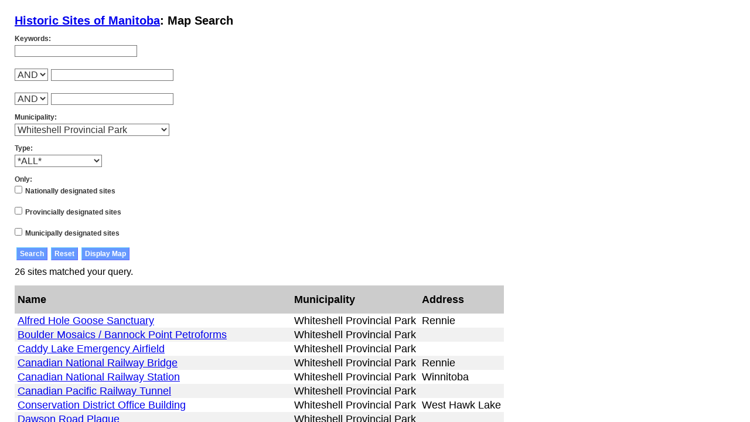

--- FILE ---
content_type: text/html
request_url: http://mhs.mb.ca/docs/municipalities/falconlake.shtml
body_size: 136
content:
<html>
<meta HTTP-EQUIV="Refresh" CONTENT="0; URL=http://www.mhs.mb.ca/docs/municipalities/whiteshellprovincialpark.shtml"> 
</html>


--- FILE ---
content_type: text/html
request_url: http://www.mhs.mb.ca/docs/municipalities/whiteshellprovincialpark.shtml
body_size: 163
content:
<html>
<meta HTTP-EQUIV="Refresh" CONTENT="0; URL=http://www.mb1870.org/mhs-map/search?go=t&m-name=Whiteshell+Provincial+Park&st-name=&submit=Search"> 
</html>


--- FILE ---
content_type: text/html; charset=utf-8
request_url: http://www.mb1870.org/mhs-map/search?go=t&m-name=Whiteshell+Provincial+Park&st-name=&submit=Search
body_size: 3822
content:
<!DOCTYPE html PUBLIC "-//W3C//DTD XHTML 1.0 Strict//EN" "http://www.w3.org/TR/xhtml1/DTD/xhtml1-strict.dtd">
<html><head><title>Historic Sites of Manitoba: Map Search</title><link rel='stylesheet' type='text/css' href='/mhs-map/static/mhs-map/css/reset.css' /><link rel='stylesheet' type='text/css' href='/mhs-map/static/mhs-map/css/search.css' /></head><body><div class='clearfix' id='page-box'><div class='clearfix' id='page-header-box'><div id='page-header-title-box'><a href='http://www.mhs.mb.ca/docs/sites/index.shtml' id='page-header-link'>Historic Sites of Manitoba</a>: Map Search</div></div><div class='clearfix' id='page-body-box'><div class='form-box'><form method='get' action='/mhs-map/search'><input type='hidden' name='go' value='t' /><div class='field-box'><label class='field-label'>Keywords: </label><input type='text' class='field-input' id='string1' name='string1' value='' /></div><div class='field-box'><select class='field-select' name='op2' id='op2'><option value='AND'>AND</option><option value='NOT'>NOT</option><option value='OR'>OR</option></select><input type='text' class='field-input' id='string2' name='string2' value='' /></div><div class='field-box'><select class='field-select' name='op3' id='op3'><option value='AND'>AND</option><option value='NOT'>NOT</option><option value='OR'>OR</option></select><input type='text' class='field-input' id='string3' name='string3' value='' /></div><div class='field-box'><label class='field-label' for='m-name'>Municipality: </label><select class='field-select' name='m-name' id='m-name'><option value=''>*ALL*</option><option value='Alexander'>Alexander</option><option value='Alonsa'>Alonsa</option><option value='Altona'>Altona</option><option value='Arborg'>Arborg</option><option value='Argyle'>Argyle</option><option value='Armstrong'>Armstrong</option><option value='Atikaki Provincial Park'>Atikaki Provincial Park</option><option value='Beausejour'>Beausejour</option><option value='Bifrost-Riverton'>Bifrost-Riverton</option><option value='Black River First Nation'>Black River First Nation</option><option value='Boissevain-Morton'>Boissevain-Morton</option><option value='Brandon'>Brandon</option><option value='Brenda-Waskada'>Brenda-Waskada</option><option value='Brokenhead'>Brokenhead</option><option value='Brokenhead Ojibway Nation'>Brokenhead Ojibway Nation</option><option value='Buffalo Point First Nation'>Buffalo Point First Nation</option><option value='Carberry'>Carberry</option><option value='Carman'>Carman</option><option value='Cartier'>Cartier</option><option value='Cartwright-Roblin'>Cartwright-Roblin</option><option value='Churchill'>Churchill</option><option value='Clanwilliam-Erickson'>Clanwilliam-Erickson</option><option value='Clearwater Lake Provincial Park'>Clearwater Lake Provincial Park</option><option value='Coldwell'>Coldwell</option><option value='Cornwallis'>Cornwallis</option><option value='Dauphin (City)'>Dauphin (City)</option><option value='Dauphin (RM)'>Dauphin (RM)</option><option value='De Salaberry'>De Salaberry</option><option value='Deloraine-Winchester'>Deloraine-Winchester</option><option value='Dufferin'>Dufferin</option><option value='Dunnottar'>Dunnottar</option><option value='East St. Paul'>East St. Paul</option><option value='Eastern Manitoba'>Eastern Manitoba</option><option value='Ellice-Archie'>Ellice-Archie</option><option value='Elton'>Elton</option><option value='Emerson-Franklin'>Emerson-Franklin</option><option value='Ethelbert'>Ethelbert</option><option value='Fisher'>Fisher</option><option value='Fisher River Cree Nation'>Fisher River Cree Nation</option><option value='Flin Flon'>Flin Flon</option><option value='Fox Lake Cree Nation'>Fox Lake Cree Nation</option><option value='Gambler First Nation'>Gambler First Nation</option><option value='Gilbert Plains'>Gilbert Plains</option><option value='Gillam'>Gillam</option><option value='Gimli'>Gimli</option><option value='Glenboro-South Cypress'>Glenboro-South Cypress</option><option value='Glenella-Lansdowne'>Glenella-Lansdowne</option><option value='Grahamdale'>Grahamdale</option><option value='Grand Rapids'>Grand Rapids</option><option value='Grandview'>Grandview</option><option value='Grassland'>Grassland</option><option value='Grey'>Grey</option><option value='Gypsumville'>Gypsumville</option><option value='Hamiota'>Hamiota</option><option value='Hanover'>Hanover</option><option value='Harrison Park'>Harrison Park</option><option value='Headingley'>Headingley</option><option value='Hecla-Grindstone Provincial Park'>Hecla-Grindstone Provincial Park</option><option value='Kelsey'>Kelsey</option><option value='Killarney-Turtle Mountain'>Killarney-Turtle Mountain</option><option value='La Broquerie'>La Broquerie</option><option value='Lac du Bonnet'>Lac du Bonnet</option><option value='Lac du Bonnet (RM)'>Lac du Bonnet (RM)</option><option value='Lac du Bonnet (Town)'>Lac du Bonnet (Town)</option><option value='Lake Manitoba First Nation'>Lake Manitoba First Nation</option><option value='Lakeshore'>Lakeshore</option><option value='Leaf Rapids'>Leaf Rapids</option><option value='Lorne'>Lorne</option><option value='Louise'>Louise</option><option value='Lynn Lake'>Lynn Lake</option><option value='Macdonald'>Macdonald</option><option value='McCreary'>McCreary</option><option value='Melita'>Melita</option><option value='Minitonas-Bowsman'>Minitonas-Bowsman</option><option value='Minnedosa'>Minnedosa</option><option value='Minto-Odanah'>Minto-Odanah</option><option value='Misipawistik Cree Nation'>Misipawistik Cree Nation</option><option value='Montcalm'>Montcalm</option><option value='Morden'>Morden</option><option value='Morris (RM)'>Morris (RM)</option><option value='Morris (Town)'>Morris (Town)</option><option value='Mossey River'>Mossey River</option><option value='Mountain'>Mountain</option><option value='Neepawa'>Neepawa</option><option value='Niverville'>Niverville</option><option value='None'>None</option><option value='Nopiming Provincial Park'>Nopiming Provincial Park</option><option value='Norfolk Treherne'>Norfolk Treherne</option><option value='North Cypress-Langford'>North Cypress-Langford</option><option value='North Norfolk'>North Norfolk</option><option value='Northern Manitoba'>Northern Manitoba</option><option value='Northwest Angle Provincial Forest'>Northwest Angle Provincial Forest</option><option value='O-Chi-Chak-Ko-Sipi First Nation'>O-Chi-Chak-Ko-Sipi First Nation</option><option value='Oakland-Wawanesa'>Oakland-Wawanesa</option><option value='Oakview'>Oakview</option><option value='Opaskwayak Cree Nation'>Opaskwayak Cree Nation</option><option value='Peguis First Nation'>Peguis First Nation</option><option value='Pembina'>Pembina</option><option value='Pinawa'>Pinawa</option><option value='Pine Creek First Nation'>Pine Creek First Nation</option><option value='Piney'>Piney</option><option value='Pipestone'>Pipestone</option><option value='Portage la Prairie (City)'>Portage la Prairie (City)</option><option value='Portage la Prairie (RM)'>Portage la Prairie (RM)</option><option value='Powerview-Pine Falls'>Powerview-Pine Falls</option><option value='Prairie Lakes'>Prairie Lakes</option><option value='Prairie View'>Prairie View</option><option value='Reynolds'>Reynolds</option><option value='Rhineland'>Rhineland</option><option value='Riding Mountain National Park'>Riding Mountain National Park</option><option value='Riding Mountain West'>Riding Mountain West</option><option value='Ritchot'>Ritchot</option><option value='Riverdale'>Riverdale</option><option value='Roblin'>Roblin</option><option value='Rockwood'>Rockwood</option><option value='Roland'>Roland</option><option value='Roseau River First Nation'>Roseau River First Nation</option><option value='Rosedale'>Rosedale</option><option value='Rossburn'>Rossburn</option><option value='Rosser'>Rosser</option><option value='Russell-Binscarth'>Russell-Binscarth</option><option value='Sagkeeng First Nation'>Sagkeeng First Nation</option><option value='Selkirk'>Selkirk</option><option value='Sifton'>Sifton</option><option value='Sioux Valley Dakota Nation'>Sioux Valley Dakota Nation</option><option value='Snow Lake'>Snow Lake</option><option value='Souris-Glenwood'>Souris-Glenwood</option><option value='Southeastern Manitoba'>Southeastern Manitoba</option><option value='Springfield'>Springfield</option><option value='Spruce Woods Provincial Park'>Spruce Woods Provincial Park</option><option value='St-Pierre-Jolys'>St-Pierre-Jolys</option><option value='St. Andrews'>St. Andrews</option><option value='St. Clements'>St. Clements</option><option value='St. Francois Xavier'>St. Francois Xavier</option><option value='St. Laurent'>St. Laurent</option><option value='Stanley'>Stanley</option><option value='Ste. Anne (RM)'>Ste. Anne (RM)</option><option value='Ste. Anne (Town)'>Ste. Anne (Town)</option><option value='Ste. Rose'>Ste. Rose</option><option value='Steinbach'>Steinbach</option><option value='Stonewall'>Stonewall</option><option value='Stuartburn'>Stuartburn</option><option value='Swan Lake First Nation'>Swan Lake First Nation</option><option value='Swan River'>Swan River</option><option value='Swan Valley West'>Swan Valley West</option><option value='Tache'>Tache</option><option value='Tataskweyak Cree Nation'>Tataskweyak Cree Nation</option><option value='Teulon'>Teulon</option><option value='The Pas'>The Pas</option><option value='Thompson (City)'>Thompson (City)</option><option value='Thompson (RM)'>Thompson (RM)</option><option value='Two Borders'>Two Borders</option><option value='USA'>USA</option><option value='Victoria'>Victoria</option><option value='Victoria Beach'>Victoria Beach</option><option value='Virden'>Virden</option><option value='Wallace-Woodworth'>Wallace-Woodworth</option><option value='West Interlake'>West Interlake</option><option value='West St. Paul'>West St. Paul</option><option value='WestLake-Gladstone'>WestLake-Gladstone</option><option value='Whitehead'>Whitehead</option><option value='Whitemouth'>Whitemouth</option><option value='Whiteshell Provincial Park' selected='selected'>Whiteshell Provincial Park</option><option value='Winkler'>Winkler</option><option value='Winnipeg'>Winnipeg</option><option value='Winnipeg Beach'>Winnipeg Beach</option><option value='Woodlands'>Woodlands</option><option value='Woodridge Provincial Park'>Woodridge Provincial Park</option><option value='Yellowhead'>Yellowhead</option><option value='`'>`</option></select></div><div class='field-box'><label class='field-label' for='st-name'>Type: </label><select class='field-select' name='st-name' id='st-name'><option value='' selected='selected'>*ALL*</option><option value='Building'>Building</option><option value='Cemetery'>Cemetery</option><option value='Featured site'>Featured site</option><option value='Location'>Location</option><option value='Monument'>Monument</option><option value='Museum/Archives'>Museum/Archives</option><option value='Other'>Other</option></select></div><div class='field-box'><label class='field-label'>Only: </label><input type='checkbox' class='field-input' id='snd-no-p' name='snd-no-p' value='t' /><label class='field-post-label' for='snd-no-p'>Nationally designated sites</label></div><div class='field-box'><input type='checkbox' class='field-input' id='spd-no-p' name='spd-no-p' value='t' /><label class='field-post-label' for='spd-no-p'>Provincially designated sites</label></div><div class='field-box'><input type='checkbox' class='field-input' id='smd-no-p' name='smd-no-p' value='t' /><label class='field-post-label' for='smd-no-p'>Municipally designated sites</label></div><div class='field-box'><input type='submit' class='field-button' name='submit' value='Search' /><input type='button' class='field-button' value='Reset' onclick='javascript:window.location.assign("/mhs-map/search")' /><input type='button' class='field-button' value='Display Map' onclick='javascript:window.location.assign("/mhs-map/map?string1=&op2=AND&string2=&op3=AND&string3=&m-name=Whiteshell Provincial Park&st-name=")' /></div></form></div><div class='form-note'>26 sites matched your query.</div><div class='data-browser'><table class='data-browser-table'><thead class='data-browser-heading'><tr class='data-browser-heading-row'><th class='data-browser-heading-column data-browser-left-column'>Name</th><th class='data-browser-heading-column data-browser-left-column'>Municipality</th><th class='data-browser-heading-column data-browser-left-column'>Address</th></tr></thead><tbody class='data-browser-body'><tr class='data-browser-data-row data-browser-even-row' onmouseout='javascript:this.classList.remove("data-browser-hover-row")' onmouseover='javascript:this.classList.add("data-browser-hover-row")'><td class='data-browser-data-column data-browser-left-column'><a href='http://www.mhs.mb.ca/docs/sites/alfredholegoosesanctuary.shtml' target='_blank'>Alfred Hole Goose Sanctuary</a></td><td class='data-browser-data-column data-browser-left-column'>Whiteshell Provincial Park</td><td class='data-browser-data-column data-browser-left-column'>Rennie</td></tr><tr class='data-browser-data-row data-browser-odd-row' onmouseout='javascript:this.classList.remove("data-browser-hover-row")' onmouseover='javascript:this.classList.add("data-browser-hover-row")'><td class='data-browser-data-column data-browser-left-column'><a href='http://www.mhs.mb.ca/docs/sites/bouldermosaics.shtml' target='_blank'>Boulder Mosaics / Bannock Point Petroforms</a></td><td class='data-browser-data-column data-browser-left-column'>Whiteshell Provincial Park</td><td class='data-browser-data-column data-browser-left-column'></td></tr><tr class='data-browser-data-row data-browser-even-row' onmouseout='javascript:this.classList.remove("data-browser-hover-row")' onmouseover='javascript:this.classList.add("data-browser-hover-row")'><td class='data-browser-data-column data-browser-left-column'><a href='http://www.mhs.mb.ca/docs/sites/caddylakeairfield.shtml' target='_blank'>Caddy Lake Emergency Airfield</a></td><td class='data-browser-data-column data-browser-left-column'>Whiteshell Provincial Park</td><td class='data-browser-data-column data-browser-left-column'></td></tr><tr class='data-browser-data-row data-browser-odd-row' onmouseout='javascript:this.classList.remove("data-browser-hover-row")' onmouseover='javascript:this.classList.add("data-browser-hover-row")'><td class='data-browser-data-column data-browser-left-column'><a href='http://www.mhs.mb.ca/docs/sites/cncpoverpass.shtml' target='_blank'>Canadian National Railway Bridge</a></td><td class='data-browser-data-column data-browser-left-column'>Whiteshell Provincial Park</td><td class='data-browser-data-column data-browser-left-column'>Rennie</td></tr><tr class='data-browser-data-row data-browser-even-row' onmouseout='javascript:this.classList.remove("data-browser-hover-row")' onmouseover='javascript:this.classList.add("data-browser-hover-row")'><td class='data-browser-data-column data-browser-left-column'><a href='http://www.mhs.mb.ca/docs/sites/winnitobastation.shtml' target='_blank'>Canadian National Railway Station</a></td><td class='data-browser-data-column data-browser-left-column'>Whiteshell Provincial Park</td><td class='data-browser-data-column data-browser-left-column'>Winnitoba</td></tr><tr class='data-browser-data-row data-browser-odd-row' onmouseout='javascript:this.classList.remove("data-browser-hover-row")' onmouseover='javascript:this.classList.add("data-browser-hover-row")'><td class='data-browser-data-column data-browser-left-column'><a href='http://www.mhs.mb.ca/docs/sites/cprtunnelwhiteshell.shtml' target='_blank'>Canadian Pacific Railway Tunnel</a></td><td class='data-browser-data-column data-browser-left-column'>Whiteshell Provincial Park</td><td class='data-browser-data-column data-browser-left-column'></td></tr><tr class='data-browser-data-row data-browser-even-row' onmouseout='javascript:this.classList.remove("data-browser-hover-row")' onmouseover='javascript:this.classList.add("data-browser-hover-row")'><td class='data-browser-data-column data-browser-left-column'><a href='http://www.mhs.mb.ca/docs/sites/westhawkconservationoffice.shtml' target='_blank'>Conservation District Office Building</a></td><td class='data-browser-data-column data-browser-left-column'>Whiteshell Provincial Park</td><td class='data-browser-data-column data-browser-left-column'>West Hawk Lake</td></tr><tr class='data-browser-data-row data-browser-odd-row' onmouseout='javascript:this.classList.remove("data-browser-hover-row")' onmouseover='javascript:this.classList.add("data-browser-hover-row")'><td class='data-browser-data-column data-browser-left-column'><a href='http://www.mhs.mb.ca/docs/sites/dawsonroad3.shtml' target='_blank'>Dawson Road Plaque</a></td><td class='data-browser-data-column data-browser-left-column'>Whiteshell Provincial Park</td><td class='data-browser-data-column data-browser-left-column'></td></tr><tr class='data-browser-data-row data-browser-even-row' onmouseout='javascript:this.classList.remove("data-browser-hover-row")' onmouseover='javascript:this.classList.add("data-browser-hover-row")'><td class='data-browser-data-column data-browser-left-column'><a href='http://www.mhs.mb.ca/docs/sites/falconbeachschool.shtml' target='_blank'>Falcon Beach School / Falcon Beach School No. 1984</a></td><td class='data-browser-data-column data-browser-left-column'>Whiteshell Provincial Park</td><td class='data-browser-data-column data-browser-left-column'>Falcon Lake</td></tr><tr class='data-browser-data-row data-browser-odd-row' onmouseout='javascript:this.classList.remove("data-browser-hover-row")' onmouseover='javascript:this.classList.add("data-browser-hover-row")'><td class='data-browser-data-column data-browser-left-column'><a href='http://www.mhs.mb.ca/docs/sites/flagrock.shtml' target='_blank'>Flag Rock</a></td><td class='data-browser-data-column data-browser-left-column'>Whiteshell Provincial Park</td><td class='data-browser-data-column data-browser-left-column'></td></tr><tr class='data-browser-data-row data-browser-even-row' onmouseout='javascript:this.classList.remove("data-browser-hover-row")' onmouseover='javascript:this.classList.add("data-browser-hover-row")'><td class='data-browser-data-column data-browser-left-column'><a href='http://www.mhs.mb.ca/docs/sites/jessicalakedam.shtml' target='_blank'>Jessica Lake Dam</a></td><td class='data-browser-data-column data-browser-left-column'>Whiteshell Provincial Park</td><td class='data-browser-data-column data-browser-left-column'></td></tr><tr class='data-browser-data-row data-browser-odd-row' onmouseout='javascript:this.classList.remove("data-browser-hover-row")' onmouseover='javascript:this.classList.add("data-browser-hover-row")'><td class='data-browser-data-column data-browser-left-column'><a href='http://www.mhs.mb.ca/docs/sites/nutimiklakemuseum.shtml' target='_blank'>Nutimik Lake Museum</a></td><td class='data-browser-data-column data-browser-left-column'>Whiteshell Provincial Park</td><td class='data-browser-data-column data-browser-left-column'></td></tr><tr class='data-browser-data-row data-browser-even-row' onmouseout='javascript:this.classList.remove("data-browser-hover-row")' onmouseover='javascript:this.classList.add("data-browser-hover-row")'><td class='data-browser-data-column data-browser-left-column'><a href='http://www.mhs.mb.ca/docs/sites/ourladyofthewhiteshell.shtml' target='_blank'>Our Lady of the Whiteshell Roman Catholic Chapel</a></td><td class='data-browser-data-column data-browser-left-column'>Whiteshell Provincial Park</td><td class='data-browser-data-column data-browser-left-column'></td></tr><tr class='data-browser-data-row data-browser-odd-row' onmouseout='javascript:this.classList.remove("data-browser-hover-row")' onmouseover='javascript:this.classList.add("data-browser-hover-row")'><td class='data-browser-data-column data-browser-left-column'><a href='http://www.mhs.mb.ca/docs/sites/pointeduboisforestry.shtml' target='_blank'>Pointe du Bois Forestry Cabin</a></td><td class='data-browser-data-column data-browser-left-column'>Whiteshell Provincial Park</td><td class='data-browser-data-column data-browser-left-column'>Pointe du Bois</td></tr><tr class='data-browser-data-row data-browser-even-row' onmouseout='javascript:this.classList.remove("data-browser-hover-row")' onmouseover='javascript:this.classList.add("data-browser-hover-row")'><td class='data-browser-data-column data-browser-left-column'><a href='http://www.mhs.mb.ca/docs/sites/pointeduboisturbine.shtml' target='_blank'>Pointe du Bois Generating Station</a></td><td class='data-browser-data-column data-browser-left-column'>Whiteshell Provincial Park</td><td class='data-browser-data-column data-browser-left-column'>Winnipeg River</td></tr><tr class='data-browser-data-row data-browser-odd-row' onmouseout='javascript:this.classList.remove("data-browser-hover-row")' onmouseover='javascript:this.classList.add("data-browser-hover-row")'><td class='data-browser-data-column data-browser-left-column'><a href='http://www.mhs.mb.ca/docs/sites/glasscoschool.shtml' target='_blank'>Pointe du Bois School No. 1696 / John G. Glassco School</a></td><td class='data-browser-data-column data-browser-left-column'>Whiteshell Provincial Park</td><td class='data-browser-data-column data-browser-left-column'>Pointe du Bois</td></tr><tr class='data-browser-data-row data-browser-even-row' onmouseout='javascript:this.classList.remove("data-browser-hover-row")' onmouseover='javascript:this.classList.add("data-browser-hover-row")'><td class='data-browser-data-column data-browser-left-column'><a href='http://www.mhs.mb.ca/docs/sites/pointeduboisstaffhouse.shtml' target='_blank'>Pointe du Bois Staff House</a></td><td class='data-browser-data-column data-browser-left-column'>Whiteshell Provincial Park</td><td class='data-browser-data-column data-browser-left-column'>Pointe du Bois</td></tr><tr class='data-browser-data-row data-browser-odd-row' onmouseout='javascript:this.classList.remove("data-browser-hover-row")' onmouseover='javascript:this.classList.add("data-browser-hover-row")'><td class='data-browser-data-column data-browser-left-column'><a href='http://www.mhs.mb.ca/docs/sites/pointeduboishouse.shtml' target='_blank'>Pointe du Bois Stone House</a></td><td class='data-browser-data-column data-browser-left-column'>Whiteshell Provincial Park</td><td class='data-browser-data-column data-browser-left-column'>Pointe du Bois</td></tr><tr class='data-browser-data-row data-browser-even-row' onmouseout='javascript:this.classList.remove("data-browser-hover-row")' onmouseover='javascript:this.classList.add("data-browser-hover-row")'><td class='data-browser-data-column data-browser-left-column'><a href='http://www.mhs.mb.ca/docs/sites/rennieschool.shtml' target='_blank'>Rennie School No. 2032</a></td><td class='data-browser-data-column data-browser-left-column'>Whiteshell Provincial Park</td><td class='data-browser-data-column data-browser-left-column'>Rennie</td></tr><tr class='data-browser-data-row data-browser-odd-row' onmouseout='javascript:this.classList.remove("data-browser-hover-row")' onmouseover='javascript:this.classList.add("data-browser-hover-row")'><td class='data-browser-data-column data-browser-left-column'><a href='http://www.mhs.mb.ca/docs/sites/slavefallsgeneratingstation.shtml' target='_blank'>Slave Falls Generating Station</a></td><td class='data-browser-data-column data-browser-left-column'>Whiteshell Provincial Park</td><td class='data-browser-data-column data-browser-left-column'>Winnipeg River</td></tr><tr class='data-browser-data-row data-browser-even-row' onmouseout='javascript:this.classList.remove("data-browser-hover-row")' onmouseover='javascript:this.classList.add("data-browser-hover-row")'><td class='data-browser-data-column data-browser-left-column'><a href='http://www.mhs.mb.ca/docs/sites/sewhiteshellcemetery.shtml' target='_blank'>South East Whiteshell Cemetery</a></td><td class='data-browser-data-column data-browser-left-column'>Whiteshell Provincial Park</td><td class='data-browser-data-column data-browser-left-column'></td></tr><tr class='data-browser-data-row data-browser-odd-row' onmouseout='javascript:this.classList.remove("data-browser-hover-row")' onmouseover='javascript:this.classList.add("data-browser-hover-row")'><td class='data-browser-data-column data-browser-left-column'><a href='http://www.mhs.mb.ca/docs/sites/starlakegoldmine.shtml' target='_blank'>Star Lake Gold Mine</a></td><td class='data-browser-data-column data-browser-left-column'>Whiteshell Provincial Park</td><td class='data-browser-data-column data-browser-left-column'></td></tr><tr class='data-browser-data-row data-browser-even-row' onmouseout='javascript:this.classList.remove("data-browser-hover-row")' onmouseover='javascript:this.classList.add("data-browser-hover-row")'><td class='data-browser-data-column data-browser-left-column'><a href='http://www.mhs.mb.ca/docs/sites/westhawklakeschool.shtml' target='_blank'>West Hawk Lake School</a></td><td class='data-browser-data-column data-browser-left-column'>Whiteshell Provincial Park</td><td class='data-browser-data-column data-browser-left-column'>West Hawk Lake</td></tr><tr class='data-browser-data-row data-browser-odd-row' onmouseout='javascript:this.classList.remove("data-browser-hover-row")' onmouseover='javascript:this.classList.add("data-browser-hover-row")'><td class='data-browser-data-column data-browser-left-column'><a href='http://www.mhs.mb.ca/docs/sites/westhawkmuseum.shtml' target='_blank'>West Hawk Museum</a></td><td class='data-browser-data-column data-browser-left-column'>Whiteshell Provincial Park</td><td class='data-browser-data-column data-browser-left-column'>West Hawk Lake</td></tr><tr class='data-browser-data-row data-browser-even-row' onmouseout='javascript:this.classList.remove("data-browser-hover-row")' onmouseover='javascript:this.classList.add("data-browser-hover-row")'><td class='data-browser-data-column data-browser-left-column'><a href='http://www.mhs.mb.ca/docs/sites/whiteshellfishhatchery.shtml' target='_blank'>Whiteshell Fish Hatchery</a></td><td class='data-browser-data-column data-browser-left-column'>Whiteshell Provincial Park</td><td class='data-browser-data-column data-browser-left-column'>Whiteshell River</td></tr><tr class='data-browser-data-row data-browser-odd-row' onmouseout='javascript:this.classList.remove("data-browser-hover-row")' onmouseover='javascript:this.classList.add("data-browser-hover-row")'><td class='data-browser-data-column data-browser-left-column'><a href='http://www.mhs.mb.ca/docs/sites/whiteshelltrappersmuseum.shtml' target='_blank'>Whiteshell Trappers Museum</a></td><td class='data-browser-data-column data-browser-left-column'>Whiteshell Provincial Park</td><td class='data-browser-data-column data-browser-left-column'>Rennie</td></tr></tbody></table></div></div><div id='page-footer-box'>Copyright 2012-2014 Manitoba Historical Society. Copyright 2012-2014 Shared Logic Inc.</div></div></body></html>

--- FILE ---
content_type: text/css
request_url: http://www.mb1870.org/mhs-map/static/mhs-map/css/search.css
body_size: 1184
content:
/*
 * Copyright (c) 2012 Shared Logic Inc.  All rights reserved.
 *
 * search.css
 *
 * NOTE: see https://developers.google.com/speed/docs/best-practices/rendering
 */

html {
    font-size: 100%;
    height: 100%
}

body {
    font-size: 100%;
    height: 100%;
}

.clearfix:after {
    clear: both;
    content: ".";
    display: block;
    font-size: 0;
    height: 0;
    visibility: hidden;
}

/*
 * Page
 */

#page-box {
    margin: 25px;
    font-size: 100%;
    font-family: arial, helvetica, sans-serif;
}

#page-header-box {
    margin: 10px 0 0 0;
}

#page-header-title-box {
    margin: 15px 0 0 0;
    font-size: 20px;
    font-weight: bold;
}

#page-header-link-box {
    margin: 15px 0 0 0;
}

#page-header-link {}

#page-header-text {}

#page-body-box {
    font-size: 100%;
}

#page-footer-box {
    margin: 50px 0 10px 0;
    font-size: 12px;
    color: #333333;
    text-align: center;
}

#footer-copyright {
    padding: 10px 0 0 0;
}

/*
 * Form, Field
 */

.form-box {}

.form-note {
    margin: 10px 0 0 0;
    font-size: 16px;
}

.field-box {
    margin: 15px 0 0 0;
}

.field-label {
    display: block;
    font-weight: bold;
    font-size: 12px;
    color: #333333;
}

.field-post-label {
    margin: 0 10px 0 0;
    font-weight: bold;
    font-size: 12px;
    color: #333333;
}

.field-note {
    margin: 5px 0 0 0;
    font-size: 12px;
    color: #333333;
}

.field-input {
    /* width: 95%; */
    /* height: 32px; */
    margin: 5px 5px 0 0;
    border-width: 1px;
    padding: 0 8px 0 8px;
    border-style: solid;
    font-size: 16px;
    color: #333333;
}

.field-input:focus {
    border-color: #C25B02;
}

.field-textarea {
    width: 95%;
    height: 128px;
    margin: 5px 0 0 0;
    border-width: 1px;
    padding: 0 8px 0 8px;
    border-style: solid;
    font-size: 16px;
    color: #333333;
}

.field-select {
    /* height: 32px; */
    margin: 5px 5px 0 0;
    border-width: 1px;
    border-style: solid;
    font-size: 16px;
    color: #333333;
    background-color: #FFFFFF;
}

.field-select:focus {
    border-color: #C25B02;
}

.field-select-multiple {
    margin: 5px 0 0 0;
    border-width: 1px;
    padding: 4px 0 0 0;
    border-style: solid;
    font-size: 16px;
    color: #333333;
    background-color: #FFFFFF;
}

.field-select-multiple:focus {
    border-color: #C25B02;
}

.field-view {
    width: 95%;
    height: 32px;
    margin: 5px 0 0 0;
    border-width: 1px;
    padding: 0 8px 0 8px;
    border-style: solid;
    font-size: 16px;
    color: #333333;
    background-color: #FFFFFF;
}

.field-button {
    margin: 2px 3px 2px 3px;
    border-width: 1px;
    padding: 3px 5px 3px 5px;
    border-style: solid;
    border-top-color: #66CCFF; /* #FEC26C; */
    border-right-color: #6666FF; /* #C25B02; */
    border-bottom-color: #6666FF; /* #C25B02; */
    border-left-color: #66CCFF; /* #FEC26C; */
    color: #FFFFFF;
    background-color: #6699FF; /* #E67A1D;*/
    font-size: 12px;;
    font-weight: bold;
}

.field-button:hover {
    color: #6699FF;
    background-color: #FFFFFF;
}

.field-button:active {
    border-top-color: #6666FF;
    border-right-color: #66CCFF;
    border-bottom-color: #66CCFF;
    border-left-color: #6666FF;
    color: #FFFFFF;
    background-color: #6699FF;
}

/*
 * Data Browser
 */

.data-browser {
    font-size: 18px;;
}

.data-browser-filter-box {
    margin: 10px 0 0 0;
}

.data-browser-filter-form {}

.data-browser-table {
    margin: 15px 0 0 0;
/*    width: 100%; */
    border-collapse: collapse;
    font-size: 18px;;
}

.data-browser-heading {
    background-color: #CCCCCC;
}

.data-browser-heading-row {}

.data-browser-heading-column {
    padding: 15px 5px 15px 5px;
    font-weight: bold;
    font-size: 18px;;
}

.data-browser-filter-row {}

.data-browser-filter-column {}

.data-browser-filter-label {
    padding-left: 10px;
    padding-right: 5px;
    font-size: 12px;;
    color: #333333;
}

.data-browser-filter-input {
    border-width: 1px;
    border-style: solid;
    font-size: 12px;;
    color: #333333;
    background-color: #FFFFFF;
}

.data-browser-filter-select {
    border-width: 1px;
    border-style: solid;
    font-size: 12px;;
    color: #333333;
    background-color: #FFFFFF;
}

.data-browser-filter-button {
    margin: 2px 3px 2px 3px;
    border-width: 1px;
    padding: 3px 5px 3px 5px;
    border-style: solid;
    border-top-color: #66CCFF; /* #FEC26C; */
    border-right-color: #6666FF; /* #C25B02; */
    border-bottom-color: #6666FF; /* #C25B02; */
    border-left-color: #66CCFF; /* #FEC26C; */
    color: #FFFFFF;
    background-color: #6699FF; /* #E67A1D;*/
    font-size: 12px;;
    font-weight: bold;
}

.data-browser-filter-button:hover {
    color: #6699FF;
    background-color: #FFFFFF;
}

.data-browser-filter-button:active {
    border-top-color: #6666FF;
    border-right-color: #66CCFF;
    border-bottom-color: #66CCFF;
    border-left-color: #6666FF;
    color: #FFFFFF;
    background-color: #6699FF;
}

.data-browser-body {}

.data-browser-data-row {}

.data-browser-data-column {
    padding: 3px 5px 3px 5px;
    font-size: 18px;;
}

.data-browser-even-row {}

.data-browser-odd-row {
    background-color: #F1F1F1;
}

.data-browser-left-column {
    text-align: left;
}

.data-browser-right-column {
    text-align: right;
}

.data-browser-warning-column {
    color: red;
}

.data-browser-hover-row {
    border-top: 1px solid #333333;
    border-right: 0;
    border-bottom: 1px solid #333333;
    border-left: 0;
    cursor: pointer;
}

.data-browser-hover-row td:first-child {
    border-left: 1px solid #333333;
}

.data-browser-hover-row td:last-child {
    border-right: 1px solid #333333;
}
